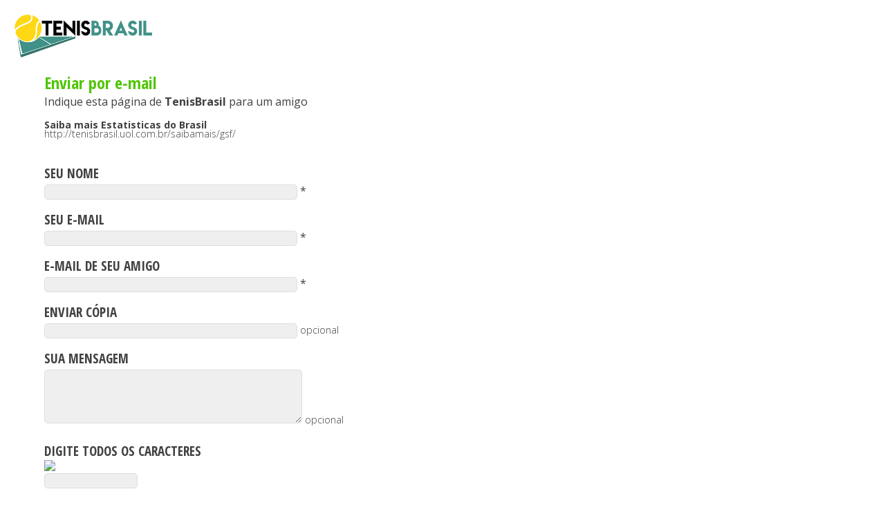

--- FILE ---
content_type: text/html; Charset=ISO-8859-1
request_url: https://acervo.tenisbrasil.com.br/acoes/amigo/saibamais_gsf/Saiba-mais--Estatisticas-do-Brasil/
body_size: 1241
content:


<html>
<head>
<title>TenisBrasil</title>
<meta http-equiv="Content-Type" content="text/html; charset=ISO-8859-1">
<link href="/includes/style.css" rel="stylesheet" type="text/css">
<style>
input,textarea{background:#efefef;border-radius:5px;-moz-border-radius:5px;-webkit-border-radius:5px;border:1px solid #dedede;padding:3px;margin-top:3px;font-size:12px;color:#676767}
</style>
</head>

<body>
<div style="width:100%; margin:auto">
<div id="acoesl" style="padding:20px"><img src="/imagens/layout/logo16_bco.png" alt="TenisBrasil" width="200px" /></div>
<div id="acoes" style="width:90%; margin:auto">
      

<script LANGUAGE="JavaScript"> 
<!--
function validate_email(field,alerttxt)
{
with (field)
  {
  apos=value.indexOf("@");
  dotpos=value.lastIndexOf(".");
  if (apos<1||dotpos-apos<2)
{alert(alerttxt);return false;}
  else {return true;}
  }
}

function validaFormamigo(){
d = document.formamigo;

if (d.seunome.value == ""){
alert("Digite seu nome");
d.seunome.focus();
return false;
}
if (validate_email(seuemail,"Digite seu e-mail") == false)
{ seuemail.focus();
return false;
}
if (validate_email(email1,"Digite um e-mail válido") == false)
{ email1.focus();
return false;
}
if (d.txt_key.value == ""){
alert("Digite todos os caracteres vistos na imagem");
d.txt_key.focus();
return false;
}
 return true;
 }
//-->
</script>
<h16>Enviar por e-mail</h16><br />
  Indique esta p&aacute;gina de <strong>TenisBrasil</strong> para um amigo</p>

<p><h10><strong>Saiba mais  Estatisticas do Brasil</strong><br />http://tenisbrasil.uol.com.br/saibamais/gsf/</span></p><br />
<form action="/acoes/enviaramigo/" method="post" name="formamigo" id="formamigo" onSubmit="return validaFormamigo()">
<h6>Seu nome</h6>
    <input name="seunome" type="text" class="form" id="seunome" size="50" value=""> *
  <p><h6>Seu e-mail </h6>
    <input name="seuemail" type="text" class="form" id="seuemail" size="50" value=""> *</p>
  <p><h6>E-mail de seu amigo</h6>
    <input name="email1" type="text" class="form" id="email1" size="50" value=""> *</p>
  <p><h6>Enviar c&oacute;pia</h6>
    <input name="email2" type="text" class="form" id="email2" size="50" value=""> <h10>opcional</h10>
  </p>
<h6>Sua mensagem </h6>
  <textarea name="mensagem" cols="50" rows="5" class="form" id="mensagem"></textarea> <h10>opcional</h10>
  <br />
  <br />
  <h6>Digite todos os caracteres</h6><img src="/mdrnadmin/valida_user.asp" />  <br />
  <input name="txt_key" type="text" class="form" id="txt_key" size="17px"><br /><br />
  <input type="submit" value="Enviar" name="submit" class="enviar" onClick="return checkCheckBox(this)" />
  <input name="url" type="hidden" id="url" value="http://tenisbrasil.uol.com.br/saibamais/gsf/">
  <input name="titulo" type="hidden" id="titulo" value="Saiba mais  Estatisticas do Brasil">
</form>

</div></div>
<script defer src="https://static.cloudflareinsights.com/beacon.min.js/vcd15cbe7772f49c399c6a5babf22c1241717689176015" integrity="sha512-ZpsOmlRQV6y907TI0dKBHq9Md29nnaEIPlkf84rnaERnq6zvWvPUqr2ft8M1aS28oN72PdrCzSjY4U6VaAw1EQ==" data-cf-beacon='{"version":"2024.11.0","token":"9cf10653080445e1b77522bfb96de176","r":1,"server_timing":{"name":{"cfCacheStatus":true,"cfEdge":true,"cfExtPri":true,"cfL4":true,"cfOrigin":true,"cfSpeedBrain":true},"location_startswith":null}}' crossorigin="anonymous"></script>
</body>
</html>
